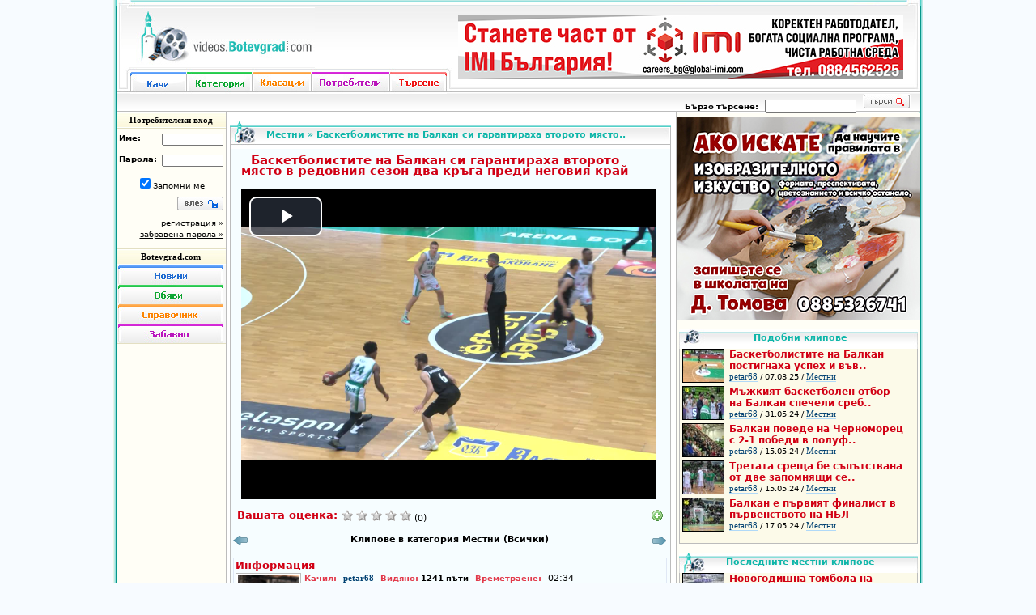

--- FILE ---
content_type: text/html; charset=utf-8
request_url: https://videos.botevgrad.com/view/26693/Basketbolistite-na-Balkan-si-garantiraha-vtoroto-myasto-v-redovniya-sezon-dva-kraga-predi-negoviya-kray/
body_size: 8596
content:
<!DOCTYPE html PUBLIC "-//W3C//DTD XHTML 1.0 Transitional//EN"
	"http://www.w3.org/TR/xhtml1/DTD/xhtml1-transitional.dtd">
<html xmlns="http://www.w3.org/1999/xhtml" xmlns:og="http://ogp.me/ns#">
<head>
<meta http-equiv="content-language" content="bg" />
<meta http-equiv="Content-Type" content="text/html; charset=utf-8" />
<meta name="Description" content="Това стана след като в понеделник победиха като домакини Черноморец Бургас с 22 точки разлика - 92-70." />
<meta name="Keywords" content="видео, клип, новини, местни, спортни, Баскетбол" />
<title>videos.botevgrad.com :: Баскетболистите на Балкан си гарантираха второто място в редовния сезон два кръга преди неговия край</title>
<link type="text/css" rel="stylesheet" href="https://videos.botevgrad.com/css/videos-1768122767.css" />
<link rel="SHORTCUT ICON" href="https://videos.botevgrad.com/favicon.ico" />
<link href="//media.botevgrad.com/playback/video-js/7.18.0/video-js.min.css" rel="stylesheet">

<script src="//media.botevgrad.com/playback/video-js/7.18.0/video.min.js"></script>

<meta property="og:title" content="Баскетболистите на Балкан си гарантираха второто място в редовния сезон два кръга преди неговия край" />
<meta property="og:image" content="https://media.botevgrad.com/2/26693/screenshot0_full.jpg" />
<meta property="og:image" content="https://media.botevgrad.com/2/26693/screenshot1_full.jpg" />
<meta property="og:image" content="https://media.botevgrad.com/2/26693/screenshot2_full.jpg" />
<link rel="canonical" href="https://videos.botevgrad.com/view/26693/Basketbolistite-na-Balkan-si-garantiraha-vtoroto-myasto-v-redovniya-sezon-dva-kraga-predi-negoviya-kray/" />


<script type="text/javascript" charset="UTF-8">
/* <![CDATA[ */
try { if (undefined == xajax.config) xajax.config = {}; } catch (e) { xajax = {}; xajax.config = {}; };
xajax.config.requestURI = "https://videos.botevgrad.com/view/26693/Basketbolistite-na-Balkan-si-garantiraha-vtoroto-myasto-v-redovniya-sezon-dva-kraga-predi-negoviya-kray/?section=viewVideo&vidId=26693&PermaTitle=Basketbolistite-na-Balkan-si-garantiraha-vtoroto-myasto-v-redovniya-sezon-dva-kraga-predi-negoviya-kray";
xajax.config.statusMessages = false;
xajax.config.waitCursor = true;
xajax.config.version = "xajax 0.5";
xajax.config.legacy = false;
xajax.config.defaultMode = "asynchronous";
xajax.config.defaultMethod = "POST";
/* ]]> */
</script>
<script type="text/javascript" src="https://videos.botevgrad.com/js/xajax_js/xajax_core.js" charset="UTF-8"></script>
<script type="text/javascript" charset="UTF-8">
/* <![CDATA[ */
window.setTimeout(
 function() {
  var scriptExists = false;
  try { if (xajax.isLoaded) scriptExists = true; }
  catch (e) {}
  if (!scriptExists) {
   alert("Error: the xajax Javascript component could not be included. Perhaps the URL is incorrect?\nURL: https://videos.botevgrad.com/js/xajax_js/xajax_core.js");
  }
 }, 2000);
/* ]]> */
</script>

<script type='text/javascript' charset='UTF-8'>
/* <![CDATA[ */
xajax_subscribeToVideo = function() { return xajax.request( { xjxfun: 'subscribeToVideo' }, { parameters: arguments } ); };
xajax_rateVideo = function() { return xajax.request( { xjxfun: 'rateVideo' }, { parameters: arguments } ); };
xajax_getComments = function() { return xajax.request( { xjxfun: 'getComments' }, { parameters: arguments } ); };
xajax_addUserComment = function() { return xajax.request( { xjxfun: 'addUserComment' }, { parameters: arguments } ); };
xajax_checkVideo = function() { return xajax.request( { xjxfun: 'checkVideo' }, { parameters: arguments } ); };
/* ]]> */
</script>

<script type="text/javascript">
	window.queueScript = function (callback) {
		queueScript.queue.push(callback);
	};
	window.queueScript.queue = [];
</script>

	<script defer data-domain="videos.botevgrad.com" src="https://analytics.atlantisnet.bg/js/script.js"></script>
</head>
<body>

<div class="background">
	<div class="hat"></div>

	<div class="main">
		<div class="header">
			<div class="left">
				<a class="logo" href="https://videos.botevgrad.com/"></a>
				<div class="navbar">
					<div class="left"></div>
					<a class="upload" href="https://videos.botevgrad.com/upload/"></a><a class="categories" href="https://videos.botevgrad.com/categories/"></a><a class="charts" href="https://videos.botevgrad.com/rankings/"></a><a class="users" href="https://videos.botevgrad.com/users/"></a><a class="search" href="https://videos.botevgrad.com/search/"></a>					<div class="right"></div>
				</div>
			</div>
			<div class="headerright">
				<div class="advert">

									<ins data-revive-zoneid="37" data-revive-id="bffd19ca57affd20ef201ab34b11aa55"></ins>
					<script async src="https://reklama.botevgrad.com//www/delivery/asyncjs.php"></script>
				

				</div>
			</div>
		</div>
		<div class="submenu">
			<div class="subnav">
							</div>
			<div class="qsearch">
				<strong>Бързо търсене:</strong>
				<form name="quickSearchFrm" method="post" action="https://videos.botevgrad.com/qsearch/">
					<input type="text" name="qsearch_query" class="query" value="" />
					<input type="submit" value="" class="send" />
				</form>
			</div>
		</div>

		<div class="content">
			<div class="left minheight">
				<center><h2 style="font-family: Tahoma;">Потребителски вход</h2></center>
				<div class="odd">
					<div class="customerarea">
		<form name="customerLoginFrm" action="https://videos.botevgrad.com/login/?nextUrl=%2Fview%2F26693%2FBasketbolistite-na-Balkan-si-garantiraha-vtoroto-myasto-v-redovniya-sezon-dva-kraga-predi-negoviya-kray%2F" method="post" target="_self">
  	<input type="hidden" name="dologin" value="1" />
  			<p><label for="uname">Име:</label><input type="text" name="uname" id="uname" value="" /></p>
				<p><label for="upass">Парола:</label><input type="password" name="upass" id="upass" value="" /></p>
		<center><p><input type="checkbox" name="uremember" id="uremember" checked="checked" />Запомни ме</p></center>
		<p><input type="submit" name="usubmit" id="usubmit" value="" /></p>
		<p class="ulinks">
			<a href="https://videos.botevgrad.com/registration/">регистрация &raquo;</a><br />
			<a href="https://videos.botevgrad.com/forgottenpass/">забравена парола &raquo;</a>
		</p>
	</form>
	<div class="clearboth"></div>
</div>					<div class="clearboth"></div>
				</div>
				<center><h2 style="font-family: Tahoma;"><a href="https://botevgrad.com/" style="text-decoration: none">Botevgrad.com</a></h2></center>
<div class="even">
<center>
<a href="https://botevgrad.com/news/" class="BCNews" target="_blank" title="Новини"></a>
<a href="https://botevgrad.com/adverts/" class="BCAdverts" target="_blank" title="Обяви"></a>
<a href="https://botevgrad.com/guide/" class="BCGuide" target="_blank" title="Справочник"></a>
<a href="https://botevgrad.com/fun/" class="BCFun" target="_blank" title="Забавно"></a>
</center>

<ins data-revive-zoneid="28" data-revive-id="bffd19ca57affd20ef201ab34b11aa55"></ins>
<script async src="https://reklama.botevgrad.com//www/delivery/asyncjs.php"></script>


</div>

<ins data-revive-zoneid="29" data-revive-id="bffd19ca57affd20ef201ab34b11aa55"></ins>
<script async src="https://reklama.botevgrad.com//www/delivery/asyncjs.php"></script>

			</div>
			<div class="mid minheight">
				<div class="videocontainer">
	<div class="videoheaderviewlocal" id="headerTitle"><p><a href="https://videos.botevgrad.com/category/1/">Местни</a> » <span id="vidHeaderTitle">Баскетболистите на Балкан си гарантираха второто място..</span></p></div>

	<div class="detailcontent">
		<div id="videoContainer" style="padding-top: 5px; padding-left: -5px;"><div class="videoTitleContainer" id="vidTitle">Баскетболистите на Балкан си гарантираха второто място в редовния сезон два кръга преди неговия край</div>

		<div class="clearboth" style="padding-top: 15px"></div>

		
		
		<div style="font-size: 13px; text-align:center; padding-left: 10px;">
			<video
	id="js-video-container"
	class="video-js vjs-default-skin"
	controls
	preload="auto"
	width="512"
	height="384"
	poster="https://media.botevgrad.com/2/26693/screenshot1_full.jpg"
>
			<source src="https://media.botevgrad.com/2/26693/video.mp4" type='video/mp4'>
	</video>
		</div>

		<div class="clearboth"></div><br />
		<div class="sectionTitle floatleft" style="margin: 0 5px">Вашата оценка: </div>
		<div id="ratingContainer" class="floatleft"><a style="text-decoration: none" href="javascript://" onclick="xajax_rateVideo(1);" onmouseover="changeImg('star266931',star);" onmouseout="changeImg('star266931',stargrey);"><img src="/images/stargrey.gif" style="width: 14px; height: 14px;" border="0" name="star266931" title="Гласувай с 1 звезда!" alt="*" /></a>&nbsp;<a style="text-decoration: none" href="javascript://" onclick="xajax_rateVideo(2);" onmouseover="changeImg('star266931',star);changeImg('star266932',star);" onmouseout="changeImg('star266931',stargrey);changeImg('star266932',stargrey);"><img src="/images/stargrey.gif" style="width: 14px; height: 14px;" border="0" name="star266932" title="Гласувай с 2 звезди!" alt="*" /></a>&nbsp;<a style="text-decoration: none" href="javascript://" onclick="xajax_rateVideo(3);" onmouseover="changeImg('star266931',star);changeImg('star266932',star);changeImg('star266933',star);" onmouseout="changeImg('star266931',stargrey);changeImg('star266932',stargrey);changeImg('star266933',stargrey);"><img src="/images/stargrey.gif" style="width: 14px; height: 14px;" border="0" name="star266933" title="Гласувай с 3 звезди!" alt="*" /></a>&nbsp;<a style="text-decoration: none" href="javascript://" onclick="xajax_rateVideo(4);" onmouseover="changeImg('star266931',star);changeImg('star266932',star);changeImg('star266933',star);changeImg('star266934',star);" onmouseout="changeImg('star266931',stargrey);changeImg('star266932',stargrey);changeImg('star266933',stargrey);changeImg('star266934',stargrey);"><img src="/images/stargrey.gif" style="width: 14px; height: 14px;" border="0" name="star266934" title="Гласувай с 4 звезди!" alt="*" /></a>&nbsp;<a style="text-decoration: none" href="javascript://" onclick="xajax_rateVideo(5);" onmouseover="changeImg('star266931',star);changeImg('star266932',star);changeImg('star266933',star);changeImg('star266934',star);changeImg('star266935',star);" onmouseout="changeImg('star266931',stargrey);changeImg('star266932',stargrey);changeImg('star266933',stargrey);changeImg('star266934',stargrey);changeImg('star266935',stargrey);"><img src="/images/stargrey.gif" style="width: 14px; height: 14px;" border="0" name="star266935" title="Гласувай с 5 звезди!" alt="*" /></a>&nbsp;(0)</div>

		

		<span class="floatright">
			<a href="javascript://" onclick="toggleEmbedding()" style="text-decoration: none; margin-left: 3px; margin-right: 6px">
				<img src="https://videos.botevgrad.com/images/add.gif" title="Добави в сайта си" alt="Добави" />
			</a>
		</span>

							
		<div class="clearboth"></div><br />

		<div class="floatleft" style="width:20px">
					<a href="https://videos.botevgrad.com/view/26690/Po-tradiciya-Velikdenskite-yayca-se-boyadisvat-v-chetvartak/-/">
				<img src="https://videos.botevgrad.com/images/arrow-left.gif" title="Предишен клип - По традиция Великденските яйца се боядисват в четвъртък" alt="&lt;-" />
			</a>
				</div>


		<div class="floatleft" style="width: 495px; text-align: center; font-weight: bold">
			Клипове в категория Местни (Всички)
		</div>


		<div class="floatright" style="width:20px">
					<a href="https://videos.botevgrad.com/view/26695/Pensiite-i-socialnite-pomoshti-se-razdavat-na-vedomost/-/">
				<img src="https://videos.botevgrad.com/images/arrow-right.gif" title="Следващ клип - Пенсиите и социалните помощи се раздават на ведомост" alt="->" />
			</a>
				</div>

		<div class="clearboth"></div><br />

		
		<div class="videoInfoContainer" id="embedding" style="display: none">
			<div class="sectionTitle" style="float: left;">Добавяне на видеото на твоя сайт</div>
<div class="clearboth"></div>

<span class="subsectionTitle">HTML</span><div class="clearboth"></div>
<textarea cols="55" rows="6" style="width: 510px; height: 105px" readonly="readonly" onclick="this.select()">&lt;iframe src="https://videos.botevgrad.com/embed/26693/?width=1280&amp;height=720" style="width: 1300px; height: 750px;" frameborder="0" allowfullscreen="true"&gt;&lt;/iframe&gt;</textarea>

	<div class="clearboth"></div>

</div>

		<div class="videoInfoContainer">
			<div class="sectionTitle" style="float: left;">Информация</div>
			
			<div class="clearboth"></div>
			<div id="informationContainer">

			<div class="floatleft" id="infoContainer" style="width: 500px;">
				<div class="floatleft">
				<a href="https://videos.botevgrad.com/userdetails/petar68/">
					<img class="thumbnail" style="width: 75px; height: 57px;" src="https://botevgrad.com//uploads/avatars/31/avatar_31.jpg?cb=1214483751" alt="Аватар" title="petar68" />
				</a>
				</div>
				<div class="floatright" id="textInfoContainer"  style="margin-left: 3px; width: 412px; margin-right: 3px;">
					<span class="subsectionTitle">Качил: </span>
					<span style="font-weight: bold; color: black; float: left; margin-right: 8px;">
						<a class="blueUnderlined" href="https://videos.botevgrad.com/userdetails/petar68/">
							petar68
						</a>
					</span>


					<span class="subsectionTitle">Видяно: <span style="font-weight: bold; color: black">1241 пъти</span></span>

					<span class="subsectionTitle">Времетраене: </span><span class="floatleft">02:34</span>


					<div class="clearboth"></div>

					<span class="subsectionTitle" style="float:left">Дата: </span><span class="floatleft" style="margin-right: 10px">20.04.22, 14:06</span>

					<span class="subsectionTitle">Категория: </span>
					<span style="font-weight: bold; float: left; margin-right: 7px" id="categoryContainer"><a class="blueUnderlined" href="https://videos.botevgrad.com/category/1/">Местни</a></span>

					
					<div class="clearboth"></div>
					<div class="floatleft" style="margin-top: 3px" id="descriptionContainer">Това стана след като в понеделник победиха като домакини Черноморец Бургас с 22 точки разлика - 92-70.</div>
					<div class="clearboth"></div>
				</div>

			</div>

			<div class="clearboth"></div>
			</div>
			</div>
		<div class="videoInfoContainer">
			<div class="sectionTitle" style="float: left;">Етикети</div>
	<div class="clearboth"></div>
		<div id="tagsContainer">
		
			<a class="VideoTagContainer" href="https://videos.botevgrad.com/tag/%D0%BD%D0%BE%D0%B2%D0%B8%D0%BD%D0%B8/" title="новини">
				новини
			</a>
			<a class="VideoTagContainer" href="https://videos.botevgrad.com/tag/%D0%BC%D0%B5%D1%81%D1%82%D0%BD%D0%B8/" title="местни">
				местни
			</a>
			<a class="VideoTagContainer" href="https://videos.botevgrad.com/tag/%D1%81%D0%BF%D0%BE%D1%80%D1%82%D0%BD%D0%B8/" title="спортни">
				спортни
			</a>
			<a class="VideoTagContainer" href="https://videos.botevgrad.com/tag/%D0%91%D0%B0%D1%81%D0%BA%D0%B5%D1%82%D0%B1%D0%BE%D0%BB/" title="Баскетбол">
				Баскетбол
			</a><div class="clearboth"></div>
		</div>
	</div>		<a name="comments"></a>
		<div class="videoInfoContainer">
	<div class="sectionTitle" style="float: left;">
		Коментари
	</div>

    
	<div class="sectionTitle" style="float: right; font-size: 11px" id="subscription">
				 
																</div>

	<div class="clearboth"></div>
	<div id="commentsContainer"><div class="codd" id="noCommentsContainer"><p class="ccontent" style="height:30px; padding-left:20px;">Няма публикувани коментари.</p></div>

<div id="newCommentContainer"></div><a name="addNewComment"></a>
		<div id="addNewCommentContainer" style="display: block;margin-left:5px;">
		<strong>
		Не бъдете анонимен, използвайте акаунта си
				<br /><span style="color:red;">Моля, спазвайте добрия тон и не използвайте нецензурни и обидни изрази!</span></strong>
		<table class="comment"><tr>
		<td valign="top">
		<form action="" name="addNewCommentForm" id="addNewCommentForm" onsubmit="xajax.$('commentSubmitBtn').disabled=true; xajax_addUserComment(xajax.getFormValues('addNewCommentForm')); return false;">
		<textarea name="commentText" style="width:375px; height:95px;"></textarea>

        
        <div class="color-tooltip-dark" style="font-size: 9px; text-align: justify; margin: 6px 0;">
            <strong style="font-size: 11px;">*</strong>
            Съгласно българското законодателство, <strong>botevgrad.com</strong>
            е длъжен да съхранява, и да предоставя на компетентните органи, при поискване,
            данни за публикации и коментари, поместени на страниците на сайта!
        </div>
        

		<input id="commentSubmitBtn" style="width:80px; height:19px; border:0px none; padding:0; margin:0; background:url('https://videos.botevgrad.com/images/publish.jpg') no-repeat; cursor:pointer;" value="" type="submit" />

		
		</form></td><td class="emoticons" valign="top">

				<img src="https://videos.botevgrad.com/images/emotions/icon_biggrin.gif" onclick="emoticon('addNewCommentForm', 'commentText', ':D');" alt=":D" title="Много щастлив" />
				<img src="https://videos.botevgrad.com/images/emotions/icon_smile.gif" onclick="emoticon('addNewCommentForm', 'commentText', ':)');" alt=":)" title="Усмивка" />
				<img src="https://videos.botevgrad.com/images/emotions/icon_sad.gif" onclick="emoticon('addNewCommentForm', 'commentText', ':(');" alt=":(" title="Тъжен" />
				<img src="https://videos.botevgrad.com/images/emotions/icon_surprised.gif" onclick="emoticon('addNewCommentForm', 'commentText', ':o:');" alt=":o:" title="Изненадан" />
				<img src="https://videos.botevgrad.com/images/emotions/icon_eek.gif" onclick="emoticon('addNewCommentForm', 'commentText', ':shock:');" alt=":shock:" title="Шокиран" />
				<img src="https://videos.botevgrad.com/images/emotions/icon_confused.gif" onclick="emoticon('addNewCommentForm', 'commentText', ':conf:');" alt=":conf:" title="Объркан" />
				<img src="https://videos.botevgrad.com/images/emotions/icon_cool.gif" onclick="emoticon('addNewCommentForm', 'commentText', '8)');" alt="8)" title="Кул" />
				<img src="https://videos.botevgrad.com/images/emotions/icon_lol.gif" onclick="emoticon('addNewCommentForm', 'commentText', ':lol:');" alt=":lol:" title="Смее се" />
				<img src="https://videos.botevgrad.com/images/emotions/mad.gif" onclick="emoticon('addNewCommentForm', 'commentText', ':x');" alt=":x" title="Бесен" />
				<img src="https://videos.botevgrad.com/images/emotions/icon_razz.gif" onclick="emoticon('addNewCommentForm', 'commentText', ':P');" alt=":P" title="Плези се" />
				<img src="https://videos.botevgrad.com/images/emotions/icon_redface.gif" onclick="emoticon('addNewCommentForm', 'commentText', ':uups:');" alt=":uups:" title="Отегчен" />
				<img src="https://videos.botevgrad.com/images/emotions/icon_cry.gif" onclick="emoticon('addNewCommentForm', 'commentText', ':cry:');" alt=":cry:" title="Реве или много тъжен" />
				<img src="https://videos.botevgrad.com/images/emotions/icon_evil.gif" onclick="emoticon('addNewCommentForm', 'commentText', ':evil:');" alt=":evil:" title="Лош или много луд" />
				<img src="https://videos.botevgrad.com/images/emotions/icon_twisted.gif" onclick="emoticon('addNewCommentForm', 'commentText', ':twisted:');" alt=":twisted:" title="Палав" />
				<img src="https://videos.botevgrad.com/images/emotions/icon_rolleyes.gif" onclick="emoticon('addNewCommentForm', 'commentText', ':roll:');" alt=":roll:" title="Чуди се" />
				<img src="https://videos.botevgrad.com/images/emotions/icon_wink.gif" onclick="emoticon('addNewCommentForm', 'commentText', ':wink:');" alt=":wink:" title="Намига" />
				<img src="https://videos.botevgrad.com/images/emotions/icon_exclaim.gif" onclick="emoticon('addNewCommentForm', 'commentText', ':!:');" alt=":!:" title="Удивителна" />
				<img src="https://videos.botevgrad.com/images/emotions/icon_question.gif" onclick="emoticon('addNewCommentForm', 'commentText', ':?:');" alt=":?:" title="Въпрос" />
				<img src="https://videos.botevgrad.com/images/emotions/icon_idea.gif" onclick="emoticon('addNewCommentForm', 'commentText', ':idea:');" alt=":idea:" title="Идея" />
				<img src="https://videos.botevgrad.com/images/emotions/icon_arrow.gif" onclick="emoticon('addNewCommentForm', 'commentText', ':arrow:');" alt=":arrow:" title="Стрелка" />
				<img src="https://videos.botevgrad.com/images/emotions/balkan1.gif" onclick="emoticon('addNewCommentForm', 'commentText', ':balkan1:');" alt=":balkan1:" title="Балкан 1" />
				<img src="https://videos.botevgrad.com/images/emotions/balkan2.gif" onclick="emoticon('addNewCommentForm', 'commentText', ':balkan2:');" alt=":balkan2:" title="Балкан 2" />
				<img src="https://videos.botevgrad.com/images/emotions/balkan3.gif" onclick="emoticon('addNewCommentForm', 'commentText', ':balkan3:');" alt=":balkan3:" title="Балкан 3" />
				<img src="https://videos.botevgrad.com/images/emotions/bc.gif" onclick="emoticon('addNewCommentForm', 'commentText', ':bc:');" alt=":bc:" title="Botevgrad.com" />
				<img src="https://videos.botevgrad.com/images/emotions/vbc.gif" onclick="emoticon('addNewCommentForm', 'commentText', ':vbc:');" alt=":vbc:" title="videos.botevgrad.com" />
		
		</td></tr></table></div>
</div>
</div>
		<div class="clearboth"></div>
		<div id="logger"></div>

<script>
(function () {
	var validPlaybackRates = [0.5, 1, 1.5, 2, 2.5, 3];

	var initialPlaybackRates = validPlaybackRates;
	
	var options = {
		autoplay: false,
		playbackRates: initialPlaybackRates
	};

	videojs(document.getElementById('js-video-container'), options, function () {
		var player = this;

			});
})();
</script>
<div class="clearboth"></div></div>
	</div>

	</div>
			</div>
			<div class="right minheight">

			<div class="even sidebar">

							<ins data-revive-zoneid="38" data-revive-id="bffd19ca57affd20ef201ab34b11aa55"></ins>
				<script async src="https://reklama.botevgrad.com//www/delivery/asyncjs.php"></script>
			
			<div class="smallvideoscontainer">
		<div class="videoheadersimilar"><p>Подобни клипове</p></div>
		<div class="homecontent" style="background-color: #FCFAE9; padding-left: 3px;">

	<div class="tinyPicContainer">
		<a href="https://videos.botevgrad.com/view/28898/Basketbolistite-na-Balkan-postignaha-uspeh-i-vav-vtoriya-si-mach-ot-tretoto-zavartane-v-NBL/">
			<img src="https://media.botevgrad.com/2/28898/screenshot1_tiny.jpg" onmouseover="this.src='https://media.botevgrad.com/2/28898/screenshot2_tiny.jpg'" onmouseout="this.src='https://media.botevgrad.com/2/28898/screenshot1_tiny.jpg'" class="tinyPic" alt="Скрийншот" title="Баскетболистите на Балкан постигнаха успех и във.." />
		</a>
	</div>
	<div class="floatleft" style="width: 215px; text-align: left;">
		<a href="https://videos.botevgrad.com/view/28898/Basketbolistite-na-Balkan-postignaha-uspeh-i-vav-vtoriya-si-mach-ot-tretoto-zavartane-v-NBL/" style="text-decoration: none" title="Баскетболистите на Балкан постигнаха успех и във втория си мач от третото завъртане в НБЛ">
			<span class="videoTitle">Баскетболистите на Балкан постигнаха успех и във..</span>
		</a>
		<br />
		<a href="https://videos.botevgrad.com/userdetails/petar68/" class="blueUnderlined">petar68</a>
		/
		07.03.25
		/
		<a href="https://videos.botevgrad.com/category/1/" class="blueUnderlined">Местни</a>
	</div>
	<div class="clearboth"></div>
	<div class="tinyPicContainer">
		<a href="https://videos.botevgrad.com/view/28315/Majkiyat-basketbolen-otbor-na-Balkan-specheli-srebarnite-medali-ot-parvenstvoto-na-NBL/">
			<img src="https://media.botevgrad.com/2/28315/screenshot1_tiny.jpg" onmouseover="this.src='https://media.botevgrad.com/2/28315/screenshot2_tiny.jpg'" onmouseout="this.src='https://media.botevgrad.com/2/28315/screenshot1_tiny.jpg'" class="tinyPic" alt="Скрийншот" title="Мъжкият баскетболен отбор на Балкан спечели среб.." />
		</a>
	</div>
	<div class="floatleft" style="width: 215px; text-align: left;">
		<a href="https://videos.botevgrad.com/view/28315/Majkiyat-basketbolen-otbor-na-Balkan-specheli-srebarnite-medali-ot-parvenstvoto-na-NBL/" style="text-decoration: none" title="Мъжкият баскетболен отбор на Балкан спечели сребърните медали от първенството на НБЛ">
			<span class="videoTitle">Мъжкият баскетболен отбор на Балкан спечели среб..</span>
		</a>
		<br />
		<a href="https://videos.botevgrad.com/userdetails/petar68/" class="blueUnderlined">petar68</a>
		/
		31.05.24
		/
		<a href="https://videos.botevgrad.com/category/1/" class="blueUnderlined">Местни</a>
	</div>
	<div class="clearboth"></div>
	<div class="tinyPicContainer">
		<a href="https://videos.botevgrad.com/view/28281/Balkan-povede-na-Chernomorec-s-2-1-pobedi-v-polufinalnata-pleyofna-seriya/">
			<img src="https://media.botevgrad.com/2/28281/screenshot1_tiny.jpg" onmouseover="this.src='https://media.botevgrad.com/2/28281/screenshot2_tiny.jpg'" onmouseout="this.src='https://media.botevgrad.com/2/28281/screenshot1_tiny.jpg'" class="tinyPic" alt="Скрийншот" title="Балкан поведе на Черноморец с 2-1 победи в полуф.." />
		</a>
	</div>
	<div class="floatleft" style="width: 215px; text-align: left;">
		<a href="https://videos.botevgrad.com/view/28281/Balkan-povede-na-Chernomorec-s-2-1-pobedi-v-polufinalnata-pleyofna-seriya/" style="text-decoration: none" title="Балкан поведе на Черноморец с 2-1 победи в полуфиналната плейофна серия">
			<span class="videoTitle">Балкан поведе на Черноморец с 2-1 победи в полуф..</span>
		</a>
		<br />
		<a href="https://videos.botevgrad.com/userdetails/petar68/" class="blueUnderlined">petar68</a>
		/
		15.05.24
		/
		<a href="https://videos.botevgrad.com/category/1/" class="blueUnderlined">Местни</a>
	</div>
	<div class="clearboth"></div>
	<div class="tinyPicContainer">
		<a href="https://videos.botevgrad.com/view/28282/Tretata-sreshta-be-sapatstvana-ot-dve-zapomnyashti-se-sabitiya/">
			<img src="https://media.botevgrad.com/2/28282/screenshot1_tiny.jpg" onmouseover="this.src='https://media.botevgrad.com/2/28282/screenshot2_tiny.jpg'" onmouseout="this.src='https://media.botevgrad.com/2/28282/screenshot1_tiny.jpg'" class="tinyPic" alt="Скрийншот" title="Третата среща бе съпътствана от две запомнящи се.." />
		</a>
	</div>
	<div class="floatleft" style="width: 215px; text-align: left;">
		<a href="https://videos.botevgrad.com/view/28282/Tretata-sreshta-be-sapatstvana-ot-dve-zapomnyashti-se-sabitiya/" style="text-decoration: none" title="Третата среща бе съпътствана от две запомнящи се събития">
			<span class="videoTitle">Третата среща бе съпътствана от две запомнящи се..</span>
		</a>
		<br />
		<a href="https://videos.botevgrad.com/userdetails/petar68/" class="blueUnderlined">petar68</a>
		/
		15.05.24
		/
		<a href="https://videos.botevgrad.com/category/1/" class="blueUnderlined">Местни</a>
	</div>
	<div class="clearboth"></div>
	<div class="tinyPicContainer">
		<a href="https://videos.botevgrad.com/view/28284/Balkan-e-parviyat-finalist-v-parvenstvoto-na-NBL/">
			<img src="https://media.botevgrad.com/2/28284/screenshot1_tiny.jpg" onmouseover="this.src='https://media.botevgrad.com/2/28284/screenshot2_tiny.jpg'" onmouseout="this.src='https://media.botevgrad.com/2/28284/screenshot1_tiny.jpg'" class="tinyPic" alt="Скрийншот" title="Балкан е първият финалист в първенството на НБЛ" />
		</a>
	</div>
	<div class="floatleft" style="width: 215px; text-align: left;">
		<a href="https://videos.botevgrad.com/view/28284/Balkan-e-parviyat-finalist-v-parvenstvoto-na-NBL/" style="text-decoration: none" title="Балкан е първият финалист в първенството на НБЛ">
			<span class="videoTitle">Балкан е първият финалист в първенството на НБЛ</span>
		</a>
		<br />
		<a href="https://videos.botevgrad.com/userdetails/petar68/" class="blueUnderlined">petar68</a>
		/
		17.05.24
		/
		<a href="https://videos.botevgrad.com/category/1/" class="blueUnderlined">Местни</a>
	</div>
	<div class="clearboth"></div>

		
	<div class="clearboth"></div></div></div><div class="smallvideoscontainer">
		<div class="videoheaderlocalside"><p>Последните местни клипове</p></div>
		<div class="homecontent" style="background-color: #FCFAE9; padding-left: 3px;">
		
		
	<div class="tinyPicContainer">
		<a href="https://videos.botevgrad.com/view/29586/Novogodishna-tombola-na-televiziya-Botevgrad/latestLocal/">
			<img src="https://media.botevgrad.com/2/29586/screenshot1_tiny.jpg" onmouseover="this.src='https://media.botevgrad.com/2/29586/screenshot2_tiny.jpg'" onmouseout="this.src='https://media.botevgrad.com/2/29586/screenshot1_tiny.jpg'" class="tinyPic" alt="Скрийншот" title="Новогодишна томбола на телевизия Ботевград" />
		</a>
	</div>
	<div class="floatleft" style="width: 215px; text-align: left;">
		<a href="https://videos.botevgrad.com/view/29586/Novogodishna-tombola-na-televiziya-Botevgrad/latestLocal/" style="text-decoration: none" title="Новогодишна томбола на телевизия Ботевград">
			<span class="videoTitle">Новогодишна томбола на телевизия Ботевград</span>
		</a>
		<br />
		
		<a href="https://videos.botevgrad.com/userdetails/petar68/" class="blueUnderlined">petar68</a>
		/
		23.01.2026, 21:13
	</div>
	<div class="clearboth"></div>
	<div class="tinyPicContainer">
		<a href="https://videos.botevgrad.com/view/29585/Dokumentalniyat-film-Ne-sam-losh-chovek-na-talantlivata-botevgradchanka--Nadya-Todorova-shte-bade-pokazan-v-kino-Forum/latestLocal/">
			<img src="https://media.botevgrad.com/2/29585/screenshot1_tiny.jpg" onmouseover="this.src='https://media.botevgrad.com/2/29585/screenshot2_tiny.jpg'" onmouseout="this.src='https://media.botevgrad.com/2/29585/screenshot1_tiny.jpg'" class="tinyPic" alt="Скрийншот" title="Документалният филм “Не съм лош човек” на талант.." />
		</a>
	</div>
	<div class="floatleft" style="width: 215px; text-align: left;">
		<a href="https://videos.botevgrad.com/view/29585/Dokumentalniyat-film-Ne-sam-losh-chovek-na-talantlivata-botevgradchanka--Nadya-Todorova-shte-bade-pokazan-v-kino-Forum/latestLocal/" style="text-decoration: none" title="Документалният филм “Не съм лош човек” на талантливата ботевградчанка  Надя Тодорова ще бъде показан в кино Форум">
			<span class="videoTitle">Документалният филм “Не съм лош човек” на талант..</span>
		</a>
		<br />
		
		<a href="https://videos.botevgrad.com/userdetails/petar68/" class="blueUnderlined">petar68</a>
		/
		23.01.2026, 15:53
	</div>
	<div class="clearboth"></div>
	<div class="tinyPicContainer">
		<a href="https://videos.botevgrad.com/view/29584/V-chitalishteto-v-Skravena-be-otkrit-digitalen-klub/latestLocal/">
			<img src="https://media.botevgrad.com/2/29584/screenshot1_tiny.jpg" onmouseover="this.src='https://media.botevgrad.com/2/29584/screenshot2_tiny.jpg'" onmouseout="this.src='https://media.botevgrad.com/2/29584/screenshot1_tiny.jpg'" class="tinyPic" alt="Скрийншот" title="В читалището в Скравена бе открит дигитален клуб.." />
		</a>
	</div>
	<div class="floatleft" style="width: 215px; text-align: left;">
		<a href="https://videos.botevgrad.com/view/29584/V-chitalishteto-v-Skravena-be-otkrit-digitalen-klub/latestLocal/" style="text-decoration: none" title="В читалището в Скравена бе открит дигитален клуб">
			<span class="videoTitle">В читалището в Скравена бе открит дигитален клуб..</span>
		</a>
		<br />
		
		<a href="https://videos.botevgrad.com/userdetails/petar68/" class="blueUnderlined">petar68</a>
		/
		23.01.2026, 15:50
	</div>
	<div class="clearboth"></div>
	<div class="tinyPicContainer">
		<a href="https://videos.botevgrad.com/view/29583/Zadrastvaniyata-po-magistralata-se-zavrashtat-ot-26-yanuari/latestLocal/">
			<img src="https://media.botevgrad.com/2/29583/screenshot1_tiny.jpg" onmouseover="this.src='https://media.botevgrad.com/2/29583/screenshot2_tiny.jpg'" onmouseout="this.src='https://media.botevgrad.com/2/29583/screenshot1_tiny.jpg'" class="tinyPic" alt="Скрийншот" title="Задръстванията по магистралата се завръщат от 26.." />
		</a>
	</div>
	<div class="floatleft" style="width: 215px; text-align: left;">
		<a href="https://videos.botevgrad.com/view/29583/Zadrastvaniyata-po-magistralata-se-zavrashtat-ot-26-yanuari/latestLocal/" style="text-decoration: none" title="Задръстванията по магистралата се завръщат от 26 януари">
			<span class="videoTitle">Задръстванията по магистралата се завръщат от 26..</span>
		</a>
		<br />
		
		<a href="https://videos.botevgrad.com/userdetails/petar68/" class="blueUnderlined">petar68</a>
		/
		23.01.2026, 15:50
	</div>
	<div class="clearboth"></div>
	<div class="tinyPicContainer">
		<a href="https://videos.botevgrad.com/view/29582/Ot-sryada-vecherta-e-zatvoren-za-dvijenie-stariya-pat-ot-Botevgrad-prez-Vitinya-za-Sofiya/latestLocal/">
			<img src="https://media.botevgrad.com/2/29582/screenshot1_tiny.jpg" onmouseover="this.src='https://media.botevgrad.com/2/29582/screenshot2_tiny.jpg'" onmouseout="this.src='https://media.botevgrad.com/2/29582/screenshot1_tiny.jpg'" class="tinyPic" alt="Скрийншот" title="От сряда вечерта е затворен за движение стария п.." />
		</a>
	</div>
	<div class="floatleft" style="width: 215px; text-align: left;">
		<a href="https://videos.botevgrad.com/view/29582/Ot-sryada-vecherta-e-zatvoren-za-dvijenie-stariya-pat-ot-Botevgrad-prez-Vitinya-za-Sofiya/latestLocal/" style="text-decoration: none" title="От сряда вечерта е затворен за движение стария път от Ботевград през Витиня за София">
			<span class="videoTitle">От сряда вечерта е затворен за движение стария п..</span>
		</a>
		<br />
		
		<a href="https://videos.botevgrad.com/userdetails/petar68/" class="blueUnderlined">petar68</a>
		/
		23.01.2026, 15:49
	</div>
	<div class="clearboth"></div>
	<div class="tinyPicContainer">
		<a href="https://videos.botevgrad.com/view/29581/Dnes-v-12-chasa-be-vazstanoveno-podavaneto-na-voda-ot-yazovir-Bebresh-kam-vodoprenosnata-mreja-za-piteyno-vodosnabdyavane/latestLocal/">
			<img src="https://media.botevgrad.com/2/29581/screenshot1_tiny.jpg" onmouseover="this.src='https://media.botevgrad.com/2/29581/screenshot2_tiny.jpg'" onmouseout="this.src='https://media.botevgrad.com/2/29581/screenshot1_tiny.jpg'" class="tinyPic" alt="Скрийншот" title="Днес в 12 часа бе възстановено подаването на вод.." />
		</a>
	</div>
	<div class="floatleft" style="width: 215px; text-align: left;">
		<a href="https://videos.botevgrad.com/view/29581/Dnes-v-12-chasa-be-vazstanoveno-podavaneto-na-voda-ot-yazovir-Bebresh-kam-vodoprenosnata-mreja-za-piteyno-vodosnabdyavane/latestLocal/" style="text-decoration: none" title="Днес в 12 часа бе възстановено подаването на вода от язовир Бебреш към водопреносната мрежа за питейно водоснабдяване">
			<span class="videoTitle">Днес в 12 часа бе възстановено подаването на вод..</span>
		</a>
		<br />
		
		<a href="https://videos.botevgrad.com/userdetails/petar68/" class="blueUnderlined">petar68</a>
		/
		23.01.2026, 15:49
	</div>
	<div class="clearboth"></div>
		

		
<div class="more"><a href="https://videos.botevgrad.com/category/1/">още местни клипове</a>&nbsp;<img src="https://videos.botevgrad.com/images/arrleft4.png" alt="" height="7" width="5" /></div><div class="clearboth"></div></div></div><div class="smallvideoscontainer">
		<div class="videoheaderside"><p>Последните клипове</p></div>
		<div class="homecontent" style="background-color: #FCFAE9; padding-left: 3px;">

	<div class="tinyPicContainer">
		<a href="https://videos.botevgrad.com/view/29502/IN-MEMFRIAM/latest/">
			<img src="https://media.botevgrad.com/2/29502/screenshot1_tiny.jpg" onmouseover="this.src='https://media.botevgrad.com/2/29502/screenshot2_tiny.jpg'" onmouseout="this.src='https://media.botevgrad.com/2/29502/screenshot1_tiny.jpg'" class="tinyPic" alt="Скрийншот" title="IN MEMFRIAM" />
		</a>
	</div>
	<div class="floatleft" style="width: 215px; text-align: left;">
		<a href="https://videos.botevgrad.com/view/29502/IN-MEMFRIAM/latest/" style="text-decoration: none" title="IN MEMFRIAM"><span class="videoTitle">IN MEMFRIAM</span></a><br />
		
		<a href="https://videos.botevgrad.com/userdetails/hristo/" class="blueUnderlined">hristo</a>
		/
		20.12, 12:47
		/
		<a href="https://videos.botevgrad.com/category/9/" class="blueUnderlined">Баскетболен клуб Балкан</a>
	</div>
	<div class="clearboth"></div>
	<div class="tinyPicContainer">
		<a href="https://videos.botevgrad.com/view/29423/Kamerite-vidyaha-Bezotgovorno-izhvarlyane-na-vredni-otpadaci/latest/">
			<img src="https://media.botevgrad.com/2/29423/screenshot1_tiny.jpg" onmouseover="this.src='https://media.botevgrad.com/2/29423/screenshot2_tiny.jpg'" onmouseout="this.src='https://media.botevgrad.com/2/29423/screenshot1_tiny.jpg'" class="tinyPic" alt="Скрийншот" title="Камерите видяха: Безотговорно изхвърляне на вред.." />
		</a>
	</div>
	<div class="floatleft" style="width: 215px; text-align: left;">
		<a href="https://videos.botevgrad.com/view/29423/Kamerite-vidyaha-Bezotgovorno-izhvarlyane-na-vredni-otpadaci/latest/" style="text-decoration: none" title="Камерите видяха: Безотговорно изхвърляне на вредни отпадъци"><span class="videoTitle">Камерите видяха: Безотговорно изхвърляне на вред..</span></a><br />
		
		<a href="https://videos.botevgrad.com/userdetails/e.acheva/" class="blueUnderlined">e.acheva</a>
		/
		18.11, 14:35
		/
		<a href="https://videos.botevgrad.com/category/5/" class="blueUnderlined">Други</a>
	</div>
	<div class="clearboth"></div>
	<div class="tinyPicContainer">
		<a href="https://videos.botevgrad.com/view/29422/Kamerite-vidyaha-Bezotgovorno-izhvarlyane-na-vredni-otpadaci/latest/">
			<img src="https://media.botevgrad.com/2/29422/screenshot1_tiny.jpg" onmouseover="this.src='https://media.botevgrad.com/2/29422/screenshot2_tiny.jpg'" onmouseout="this.src='https://media.botevgrad.com/2/29422/screenshot1_tiny.jpg'" class="tinyPic" alt="Скрийншот" title="Камерите видяха: Безотговорно изхвърляне на вред.." />
		</a>
	</div>
	<div class="floatleft" style="width: 215px; text-align: left;">
		<a href="https://videos.botevgrad.com/view/29422/Kamerite-vidyaha-Bezotgovorno-izhvarlyane-na-vredni-otpadaci/latest/" style="text-decoration: none" title="Камерите видяха: Безотговорно изхвърляне на вредни отпадъци"><span class="videoTitle">Камерите видяха: Безотговорно изхвърляне на вред..</span></a><br />
		
		<a href="https://videos.botevgrad.com/userdetails/e.acheva/" class="blueUnderlined">e.acheva</a>
		/
		18.11, 14:28
		/
		<a href="https://videos.botevgrad.com/category/5/" class="blueUnderlined">Други</a>
	</div>
	<div class="clearboth"></div>
	<div class="tinyPicContainer">
		<a href="https://videos.botevgrad.com/view/29421/Kamerite-vidyaha-Bezotgovorno-izhvarlyane-na-vredni-otpadaci/latest/">
			<img src="https://media.botevgrad.com/2/29421/screenshot1_tiny.jpg" onmouseover="this.src='https://media.botevgrad.com/2/29421/screenshot2_tiny.jpg'" onmouseout="this.src='https://media.botevgrad.com/2/29421/screenshot1_tiny.jpg'" class="tinyPic" alt="Скрийншот" title="Камерите видяха: Безотговорно изхвърляне на вред.." />
		</a>
	</div>
	<div class="floatleft" style="width: 215px; text-align: left;">
		<a href="https://videos.botevgrad.com/view/29421/Kamerite-vidyaha-Bezotgovorno-izhvarlyane-na-vredni-otpadaci/latest/" style="text-decoration: none" title="Камерите видяха: Безотговорно изхвърляне на вредни отпадъци"><span class="videoTitle">Камерите видяха: Безотговорно изхвърляне на вред..</span></a><br />
		
		<a href="https://videos.botevgrad.com/userdetails/e.acheva/" class="blueUnderlined">e.acheva</a>
		/
		18.11, 14:24
		/
		<a href="https://videos.botevgrad.com/category/5/" class="blueUnderlined">Други</a>
	</div>
	<div class="clearboth"></div>
	<div class="tinyPicContainer">
		<a href="https://videos.botevgrad.com/view/29406/DG-Iglika-organizira-flashmob-za-bezopasnost-na-patya/latest/">
			<img src="https://media.botevgrad.com/2/29406/screenshot1_tiny.jpg" onmouseover="this.src='https://media.botevgrad.com/2/29406/screenshot2_tiny.jpg'" onmouseout="this.src='https://media.botevgrad.com/2/29406/screenshot1_tiny.jpg'" class="tinyPic" alt="Скрийншот" title="ДГ “Иглика“ организира флашмоб за безопасност на.." />
		</a>
	</div>
	<div class="floatleft" style="width: 215px; text-align: left;">
		<a href="https://videos.botevgrad.com/view/29406/DG-Iglika-organizira-flashmob-za-bezopasnost-na-patya/latest/" style="text-decoration: none" title="ДГ “Иглика“ организира флашмоб за безопасност на пътя"><span class="videoTitle">ДГ “Иглика“ организира флашмоб за безопасност на..</span></a><br />
		
		<a href="https://videos.botevgrad.com/userdetails/e.acheva/" class="blueUnderlined">e.acheva</a>
		/
		14.11, 16:20
		/
		<a href="https://videos.botevgrad.com/category/5/" class="blueUnderlined">Други</a>
	</div>
	<div class="clearboth"></div>
	<div class="tinyPicContainer">
		<a href="https://videos.botevgrad.com/view/29397/Kamerite-vidyaha-Vandalska-proyava-v-parka/latest/">
			<img src="https://media.botevgrad.com/2/29397/screenshot1_tiny.jpg" onmouseover="this.src='https://media.botevgrad.com/2/29397/screenshot2_tiny.jpg'" onmouseout="this.src='https://media.botevgrad.com/2/29397/screenshot1_tiny.jpg'" class="tinyPic" alt="Скрийншот" title="Камерите видяха: Вандалска проява в парка " />
		</a>
	</div>
	<div class="floatleft" style="width: 215px; text-align: left;">
		<a href="https://videos.botevgrad.com/view/29397/Kamerite-vidyaha-Vandalska-proyava-v-parka/latest/" style="text-decoration: none" title="Камерите видяха: Вандалска проява в парка "><span class="videoTitle">Камерите видяха: Вандалска проява в парка </span></a><br />
		
		<a href="https://videos.botevgrad.com/userdetails/e.acheva/" class="blueUnderlined">e.acheva</a>
		/
		11.11, 15:10
		/
		<a href="https://videos.botevgrad.com/category/5/" class="blueUnderlined">Други</a>
	</div>
	<div class="clearboth"></div>

<div class="more"><a href="https://videos.botevgrad.com/rankings/latest/">още клипове</a>&nbsp;<img src="https://videos.botevgrad.com/images/arrleft4.png" alt="" height="7" width="5" /></div><div class="clearboth"></div></div></div>
<ins data-revive-zoneid="39" data-revive-id="bffd19ca57affd20ef201ab34b11aa55"></ins>
<script async src="https://reklama.botevgrad.com//www/delivery/asyncjs.php"></script>
<br /><br />

<ins data-revive-zoneid="40" data-revive-id="bffd19ca57affd20ef201ab34b11aa55"></ins>
<script async src="https://reklama.botevgrad.com//www/delivery/asyncjs.php"></script>
			</div>
			</div>
			<div class="clearboth"></div>
		</div>

	</div>

</div>

<div class="footer">
	<a href="/html/aboutvideos/">за нас</a> |
	<a href="/html/advertising/">за реклама</a> |
	<a href="/contactus/">контакти</a>
</div>

<div class="copyright">
	<p>&copy; 2026. <strong>videos.botevgrad.com.</strong> Всички права запазени.</p>
</div>

<script type="text/javascript" src="/js/videos-1768122767.js"></script>

<script type="text/javascript">
	
	$.each(window.queueScript.queue, function (_idx, callback) {
		callback();
	});
	window.queueScript.queue = [];
	window.queueScript = function (callback) {
		callback();
	};
</script>

</body>
</html>
